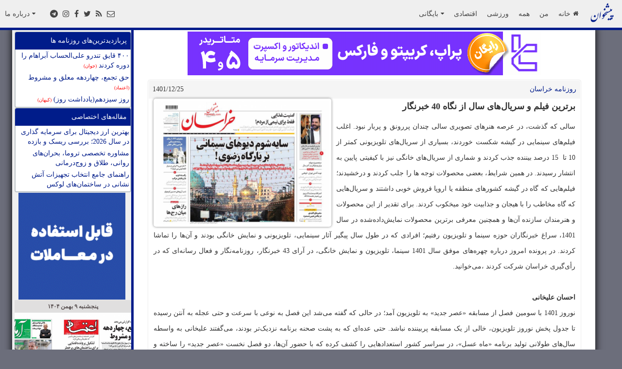

--- FILE ---
content_type: text/html; charset=UTF-8
request_url: https://www.pishkhan.com/news/294704/
body_size: 16071
content:

<!DOCTYPE html>
<html>
<head>
	<meta charset="utf-8">
	<title>روزنامه خراسان: برترین فیلم و سریال‌های سال از نگاه 40 خبرنگار</title>
	<meta name="description" content="                                             	سالی که گذشت، در عرصه هنرهای تصویری سالی چندان پررونق و پربار نبود. اغلب فیلم&zwnj;های سینمایی در گیشه شکست خوردند، بسیاری از سریال&zwnj;های تلوی�" />
	<meta name="keywords" content="برترین فیلم و سریال‌های سال از نگاه 40 خبرنگار"/>
	<link rel="canonical" href="https://www.pishkhan.com/news/294704" />
	<link rel="alternate" type="application/rss+xml" title="پیشخوان &raquo; خوراک" href="https://www.pishkhan.com/PishkhaanDailyFeed.xml" />
	<meta name="viewport" content="width=device-width, initial-scale=1.0">
	<meta property="fb:admins" content="100000230691944" />

	    <!-- jQuery -->

    <link rel="shortcut icon" href="/images/favicon.ico" />
    <link rel="apple-touch-icon" href="/images/apple-touch-icon.png" />
    <link rel="apple-touch-icon-precomposed" href="/images/apple-touch-icon-precomposed.png" />

	<script src="/js/jquery-3.2.1.min.js"></script>
    <!-- Bootstrap -->
        <!-- ads1: -->

    <link href="/css/pishkhan.css?v=1.2" rel="stylesheet" media="screen">
    <script src="/bootstrap/js/bootstrap.min.js"></script>

    <!-- Plugins -->

    <script src="/js/jquery.easing.1.3.js"></script>
    <script src="/js/jquery.isotope.min.js"></script>
    <script src="/js/jquery.ba-resize.min.js"></script>

    <script src="/js/klass.min.js"></script>
    <!-- Theme -->
    <link href='https://fonts.googleapis.com/css?family=Open+Sans|Oswald|Droid+Sans|Yanone+Kaffeesatz|Droid+Serif|Ubuntu|Lobster|Francois+One|Arvo|Changa+One|Rokkitt|Nunito|Bitter|Merriweather|Raleway|Pacifico|Josefin+Sans|Questrial|Cantarell|Norican|Vollkorn|Quicksand|Limelight|Cantata+One|Bree+Serif|Oleo+Script|Playfair+Display|Quattrocento+Sans|Berkshire+Swash|Passion+One|Cuprum|Roboto' rel='stylesheet' type='text/css'>

    <!-- Skin -->
    <link type="text/css" rel="stylesheet/less" href="/css/skin.less" media="screen">
    <!-- LESS.js -->
    <script src="/js/less-1.3.3.min.js"></script>

    <script src="/js/scripts.js?ver1.0"></script>

    

    <!-- Skin -->
    <link type="text/css" rel="stylesheet" href="/css/skin.php" media="screen">

    <!--[if lt IE 9]>
    <script src="http://html5shim.googlecode.com/svn/trunk/html5.js"></script>
    <![endif]-->

    <script language="JavaScript" type="text/javascript">
        function openfacebook(url)
        {
            return window.open(url, 'sharer', 'width=626,height=436');
        }
    </script>



    <!-- Google Analytics -->
    <!-- Google tag (gtag.js) -->
<script async src="https://www.googletagmanager.com/gtag/js?id=G-P7HHRLQWQS"></script>
<script>
  window.dataLayer = window.dataLayer || [];
  function gtag(){dataLayer.push(arguments);}
  gtag('js', new Date());

  gtag('config', 'G-P7HHRLQWQS');
</script>

    <!-- Google tag (gtag.js) -->
    <!-- 
    <script async src="https://www.googletagmanager.com/gtag/js?id=G-54Z41S420L"></script>
    <script>
      window.dataLayer = window.dataLayer || [];
      function gtag(){dataLayer.push(arguments);}
      gtag('js', new Date());
    
      gtag('config', 'G-54Z41S420L');
    </script>
    -->
    
    <!-- End of Google Analytics -->


    <STYLE type="text/css">

        .blogitem {display: inline-block; border-radius: 5px; height: 36px; width: 33px; margin-bottom: 0px;}
        .blogitem {background-image: none; border: none; text-shadow: none; box-shadow: none; }
        .icon-btn-inline {display: inline-block; padding: 2px 0 0 10px; border-radius: 5px; height: 25px; width: 22px; margin: 0px; margin-top: -5px;background-color: #001c8a;}
        .icon-btn-inline {background-image: none; border: none; text-shadow: none; box-shadow: none;}
        .rtl{direction: rtl;}
    </STYLE>

     <!--TOP MENU SCRIPTS -->
             <!-- Menu Stylesheet -->
                  <!-- Include all compiled plugins (below), or include individual files as needed -->
                  <script src="/js/mashable.min.js"></script>
         <!--END OF TOP MENU SCRIPTS -->

    <!-- ads2: -->
    <script>
        function are_cookies_enabled()
        {
            var cookieEnabled = (navigator.cookieEnabled) ? true : false;

            if (typeof navigator.cookieEnabled == "undefined" && !cookieEnabled)
            {
                document.cookie="testcookie";
                cookieEnabled = (document.cookie.indexOf("testcookie") != -1) ? true : false;
            }
            return (cookieEnabled);
        }
        var $body = $(this.ie6 ? document.body : document); // using document in ie6 causes a crash

        $(document).ready(function() {
            if(($(".buttom_ad")[0]))
            {
                if(0==0)
                {
                    $('.buttom_ad').fadeIn();
                }
                else
                {
                    $('.buttom_ad').fadeOut();
                }
                
                if (( $body.width() < 730 ) && ( getCookie("fe8700c540b2e2a8173b0ac102441c6ed9d6f8ce") != "1"))
                {
                    $('.buttom_ad').fadeIn();
                }
            }


            
            
                        if ( are_cookies_enabled() )
            {
                if ( getCookie('d31b28319c5dcf12ac3d92ef253ad43889e6701f') != "1" )
                {
                      if ( getCookie('d92321832f7481916128113048352ad21830b442_s4') != "" ) setCookie('d92321832f7481916128113048352ad21830b442_s4',parseInt(getCookie('d92321832f7481916128113048352ad21830b442_s4'))+1, 360);
                      else setCookie('d92321832f7481916128113048352ad21830b442_s4',1, 360);
                }
                if ( getCookie('d7bf57ec639c2a02a337ea4d769164b7eece5963_p4') != "" ) setCookie('d7bf57ec639c2a02a337ea4d769164b7eece5963_p4',parseInt(getCookie('d7bf57ec639c2a02a337ea4d769164b7eece5963_p4'))+1, 360);
                else setCookie('d7bf57ec639c2a02a337ea4d769164b7eece5963_p4',1, 360);
                setCookieSec('d31b28319c5dcf12ac3d92ef253ad43889e6701f',1, 600); //for 10 minutes
            }
            $('.mash-menu').mashableMenu({
            });
        });
        $(document).scroll(function() {
            if( (0==1) && ($(".buttom_ad")[0]) && ( getCookie("fe8700c540b2e2a8173b0ac102441c6ed9d6f8ce") != "1") && ( $body.width() >= 730 ) )
            {
                var y = $(this).scrollTop();
                if (y > 50) {
                    $('.buttom_ad').fadeIn();
                    //$('.sidemenu').css({'padding-top': '50px'});
                } else {
                    $('.buttom_ad').fadeOut();
                    //$('.sidemenu').css({'padding-top': '0px'});
                }
            }
        });

        function hidebottomAd() {
            setCookieSec("fe8700c540b2e2a8173b0ac102441c6ed9d6f8ce","1",600)
        }

        function setCookieSec(cname,cvalue,exSecs) {
            var d = new Date();
            d.setTime(d.getTime() + (exSecs*1000));
            var expires = "expires=" + d.toGMTString();
            document.cookie = cname+"="+cvalue+"; "+expires;
        }

        function setCookie(cname,cvalue,exDays) {
            setCookieDays (cname,cvalue,exDays);
        }


        function setCookieDays(cname,cvalue,exDays) {
            setCookieSec (cname,cvalue,exDays*24*60*60);
        }

        function getCookie(cname) {
            var name = cname + "=";
            var ca = document.cookie.split(';');
            for(var i=0; i<ca.length; i++) {
                var c = ca[i];
                while (c.charAt(0)==' ') c = c.substring(1);
                if (c.indexOf(name) == 0) return c.substring(name.length,c.length);
            }
            return "";
        }

        function TogglePaperFavoriteCookie(paper_name,bset) {
            favorite_icon_id = "favorite_icon_" + paper_name;
            paper_name = "FAVORITE_"+paper_name;
            if (getCookie(paper_name) == "")
            {
                setCookie(paper_name,1,36000);
                document.getElementById(favorite_icon_id ).className = "glyphicons heart";
                document.getElementById(favorite_icon_id ).title= "حذف از روزنامه‌های من";
            }
            else
            {
                setCookie(paper_name,0,0);
                document.getElementById(favorite_icon_id ).className = "glyphicons heart_empty";
                document.getElementById(favorite_icon_id ).title= "افزودن به روزنامه‌های من";
            }
            //seconds = new Date().getTime() / 1000;
            //document.getElementById("mypageInMenu").href= document.getElementById("mypageInMenu").href + "?mypageupdate="+seconds;
            return "";
        }
     </script>


     <style>
        .topnav{position: fixed;top: 0px;margin-bottom:0px; display: none;background-color: rgb(239, 239, 239);right: 0;left: 0;margin-right: auto;margin-left: auto;width: 550px;}
        .topnav:hover {opacity: 1.0;filter: alpha(opacity=100); /* For IE8 and earlier */}
        .buttom_ad{position: fixed;bottom: 0px;margin-bottom:0px; background-color: rgb(239, 239, 239);right: 0;left: 0;max-height: 80px;}
        .buttom_ad_yektanet{position: fixed;bottom: 0px;margin-bottom:0px; background-color: rgb(239, 239, 239);right: 0;left: 0;max-height: 120px;}

        @media{
        .buttom_ad_size{max-width: 468px;margin-right: auto;margin-left: auto;}
        }
        @media{
        .buttom_ad_yektanet_size{max-width: 729px;margin-right: auto;margin-left: auto;}
        }
        .top_nav_offset:before { display: block; content: " "; height: 70px;margin-top: -70px;    visibility: hidden; }
     </style>
    <!-- end of ads2. -->

    <style>
        ::-webkit-scrollbar {width: 12px;}
        ::-webkit-scrollbar-track {-webkit-box-shadow: inset 0 0 6px rgba(0,0,0,0.3); border-radius: 10px;}
        ::-webkit-scrollbar-thumb {border-radius: 10px;-webkit-box-shadow: inset 0 0 6px rgba(0,0,0,0.5); }
    </style>

<style>

.newspapers-map-tooltip + .tooltip > .tooltip-arrow {
            border-top-color: #ff5722;
        }

        .newspapers-map-tooltip + .tooltip > .tooltip-inner {
            background-color: #ff5722;
            font-weight: bold;
            direction: rtl;
        }
        .pishkhaan-map-show:hover {
            z-index: 100;
            background: #000;
            opacity: 0.2;
            display: block;
            border: 1px solid #fff;
            color: #fff
        }
        .topnewslink {
            display: block;
            padding: 2px;
            text-align: right;
            direction:rtl;
        }

        .topnewslink:hover {
            background-color: #0ab1fc;
            color: white;
        }
        .popular-news {

            margin: 0px 5px;
            border: 2px solid #BDC3C7 !important;
            background: #FFFFFF none !important;
            -webkit-border-radius: 10px !important;
            -moz-border-radius: 10px !important;
            border-radius: 4px !important;
        }

        .popular-news .body {
            margin: 2px 0px;
            max-height: 300px;
            overflow-y: auto;
        }

        .popular-news .header {
            color: #ffffff;
            background-color: #001c8a;
            text-align: right;
            padding: 8px;
            margin: -1px;
            border-radius: 4px 4px 0px 0px;
        }
</style>
    
    
            <script src="/js/jail.js"></script>
            <script>
                $(function(){
                    $("img.async").jail({
                    offset : 1700,
                    event: "load"
                    });
                });
            </script>                <link rel="manifest" href="/manifest.json">
                <!-- Najva Push Notification -->
                <script type="text/javascript">
                    (function(){
                        var now = new Date();
                        var version = now.getFullYear().toString() + "0" + now.getMonth() + "0" + now.getDate() +
                            "0" + now.getHours();
                        var head = document.getElementsByTagName("head")[0];
                        var link = document.createElement("link");
                        link.rel = "stylesheet";
                        link.href = "https://app.najva.com/static/css/local-messaging.css" + "?v=" + version;
                        head.appendChild(link);
                        var script = document.createElement("script");
                        script.type = "text/javascript";
                        script.async = true;
                        script.src = "https://app.najva.com/static/js/scripts/pishkhan-website-25639-e1d6f572-c3ff-4ba9-be70-8aa7ed6199ed.js" + "?v=" + version;
                        head.appendChild(script);
                        })()
                </script>
                <!-- END NAJVA PUSH NOTIFICATION -->            <script>
            !function(e,t,n){e.yektanetAnalyticsObject=n,e[n]=e[n]||function(){e[n].q.push(arguments)},e[n].q=e[n].q||[];var a=t.getElementsByTagName("head")[0],r=new Date,c="https://cdn.yektanet.com/superscript/2MtltJI0/native-pishkhan.com-10707/yn_pub.js?v="+r.getFullYear().toString()+"0"+r.getMonth()+"0"+r.getDate()+"0"+r.getHours(),s=t.createElement("link");s.rel="preload",s.as="script",s.href=c,a.appendChild(s);var l=t.createElement("script");l.async=!0,l.src=c,a.appendChild(l)}(window,document,"yektanet");
        </script>            <script type="text/javascript">
// Create a global _gaq object with a push method that calls gtag()
window._gaq = window._gaq || [];

// Replace _gaq.push so old GA calls work with GA4
_gaq.push = function (args) {
  if (!Array.isArray(args) || args.length < 2) {
    console.warn('Invalid _gaq.push() call:', args);
    return;
  }

  const command = args[0];

  // Handle only _trackEvent for now (you can extend if needed)
  if (command === '_trackEvent') {
    const [, category, action, label, value, nonInteraction] = args;

    const eventParams = {
      event_category: category || undefined,
      event_label: label || undefined,
    };

    if (typeof value === 'number') eventParams.value = value;
    if (typeof nonInteraction === 'boolean') eventParams.non_interaction = nonInteraction;

    // Send equivalent event to GA4 via gtag
    if (typeof gtag === 'function') {
      gtag('event', action, eventParams);
    } else {
      console.warn('gtag() not found — event not sent:', args);
    }

  } else {
    console.warn('Unsupported _gaq command:', command, args);
  }
};

            </script>	<style>
		body{
			font-family: Tahoma;
		}
		.panel{
			direction: rtl;
			border-color: #ddd;
			margin-bottom: 20px;
			background-color: #fff;
			border: 1px solid transparent;
			border-radius: 4px;
			-webkit-box-shadow: 0 1px 1px rgba(0,0,0,.05);
			box-shadow: 0px 0px 2px silver;
		}
		.panel-footer
		 {
			color: #333;
			background-color: #f5f5f5;
			border-color: #cecece;
			padding: 3px;
			border-bottom: 1px solid transparent;
			border-bottom-left-radius: 3px;
			border-bottom-right-radius: 3px;
            min-height: 20px;
		 }
		.panel-heading
		{
			color: #333;
			background-color: #f5f5f5;
			border-color: #cecece;
			padding: 8px;
			border-bottom: 1px solid transparent;
			border-top-left-radius: 3px;
			border-top-right-radius: 3px;
		}
		.panel-body
		{
			padding: 0px 10px;
			text-align: justify;
			line-height: 32px;
            min-height: 300px;
		}
		.title-date{
			float:left;
		}
		.link
		{
			display: block;
			padding: 2px;
		}
		.link:hover{
			background-color: #0ab1fc;
			color: white;
		}

		.box{
			padding:5px;
			box-shadow: 0px 0px 5px grey;
			float: left;
			margin-right: 10px;
			width: 41%;
			border-radius: 5px;
		}
	</style>
		<script type="text/javascript">
		$(document).ready(function() {
			setTimeout(function(){
				$.ajax({
					url: "/pishkhaanAdmin/NewspaperContetns/function/ajax.php",
					type: "POST",
					data: {
						action: "inc",
						id: '294704'
					},
					dataType: "JSON",
					success: function (jsonStr) {
						$("#result").text(JSON.stringify(jsonStr.inc));
					},
					error:function(data){
						console.log('error'+data);
					}
				});
			}, 10000);
		});
	</script>
		
</head>

<body class="backgrounded">
	<div  id ="tour_top_menu_id">
<nav class="mash-menu mash-top-fixed mash-full-width right-to-left" data-color="grey" style="padding-bottom:55px;">
    <section class="mash-menu-inner-container" style="border-bottom: 5px solid #001c8a;">

        <!-- brand -->
        <ul class="mash-brand right">
             <li>
                <!-- mobile button -->
                <button class="mash-mobile-button" style="width:100%;height:52px;background: #CCCCCC;"><h3 style="text-align: center;direction: rtl;">پیشخوان روزنامه‌های ایران</h3><span></span></button>
                <a class="hidden-phone" href="https://www.pishkhan.com"><img src="https://www.pishkhan.com/images/logo2.png" style="max-height: 40px;"></a>
             </li>
        </ul>

        <!-- list items -->
        <ul class="mash-list-items">
          <li class=""><a class="rtl" href="https://www.pishkhan.com">خانه<i class="fa fa-home  fa-indicator"></i></a></li>
          <li class=""><a id="mypageInMenu" href="https://www.pishkhan.com/my">من</a></li>
          <li class=""><a href="https://www.pishkhan.com/all">همه</a></li>
          <li class=""><a href="https://www.pishkhan.com/sport">ورزشی</a></li>
          <li class=""><a href="https://www.pishkhan.com/economics">اقتصادی</a></li>
          <li class=""><a href="#" class="rtl"><i class="fa fa-caret-down fa-indicator"></i>بایگانی</a>
             <ul class="drop-down">
                <li><a href="https://www.pishkhan.com">روزنامه‌های امروز</a></li>
                <li><form METHOD="GET" onsubmit="window.open(this.elements[0].options[this.elements[0].selectedIndex]. value,'_top'); return(false)" style="margin: 5px;">
<select  class="rtl" onChange="window.open(this.options[this.selectedIndex].value,'_top')">
<option value="">بایگانی یک ماه گذشته</option><option style="text-align:right;" value="/?date=14041109">پنجشنبه ۹ بهمن ۱۴۰۴</option><option style="text-align:right;" value="/?date=14041108">چهارشنبه ۸ بهمن ۱۴۰۴</option><option style="text-align:right;" value="/?date=14041107">سه‌شنبه ۷ بهمن ۱۴۰۴</option><option style="text-align:right;" value="/?date=14041104">شنبه ۴ بهمن ۱۴۰۴</option><option style="text-align:right;" value="/?date=14041018">پنجشنبه ۱۸ دی ۱۴۰۴</option><option style="text-align:right;" value="/?date=14041017">چهارشنبه ۱۷ دی ۱۴۰۴</option><option style="text-align:right;" value="/?date=14041016">سه‌شنبه ۱۶ دی ۱۴۰۴</option><option style="text-align:right;" value="/?date=14041015">دوشنبه ۱۵ دی ۱۴۰۴</option><option style="text-align:right;" value="/?date=14041014">یکشنبه‌ ۱۴ دی ۱۴۰۴</option><option style="text-align:right;" value="/?date=14041011">پنجشنبه ۱۱ دی ۱۴۰۴</option><option style="text-align:right;" value="/?date=14041010">چهارشنبه ۱۰ دی ۱۴۰۴</option><option style="text-align:right;" value="/?date=14041009">سه‌شنبه ۹ دی ۱۴۰۴</option><option style="text-align:right;" value="/?date=14041008">دوشنبه ۸ دی ۱۴۰۴</option><option style="text-align:right;" value="/?date=14041007">یکشنبه‌ ۷ دی ۱۴۰۴</option><option style="text-align:right;" value="/?date=14041006">شنبه ۶ دی ۱۴۰۴</option><option style="text-align:right;" value="/?date=14041004">پنجشنبه ۴ دی ۱۴۰۴</option><option style="text-align:right;" value="/?date=14041003">چهارشنبه ۳ دی ۱۴۰۴</option><option style="text-align:right;" value="/?date=14041002">سه‌شنبه ۲ دی ۱۴۰۴</option><option style="text-align:right;" value="/?date=14041001">دوشنبه ۱ دی ۱۴۰۴</option><option style="text-align:right;" value="/?date=14040930">یکشنبه‌ ۳۰ آذر ۱۴۰۴</option></select></form></li>
             </ul>
          </li>
          
        </ul>

        <!-- align list items right side using add the (right) class -->
        <ul class="mash-list-items right">
            <li class=""><a href="#">درباره ما<i class="fa fa-caret-down fa-indicator"></i></a>
                <ul class="drop-down" id="about_page_drop_down">
                <li><a href="https://www.pishkhan.com/about#about">درباره پیشخوان</a></li>
                <li><a href="https://www.pishkhan.com/about#AddPishkhaan">اضافه کردن پیشخوان به سایت خود</a></li>
                
                <li><a href="https://www.pishkhan.com/about#HowToAdd">راهنمایی اضافه کردن کد جاواسکریپت به وبلاگ</a></li>
                <li><a href="https://www.pishkhan.com/about#rss">خوراک پیشخوان</a></li>
                <li><a href="https://www.pishkhan.com/about#telegram">کانال&zwnj;های تلگرام پیشخوان</a></li>
                <li><a href="https://www.pishkhan.com/about#rules">استفاده از پیشخوان</a></li>
                <li><a href="https://www.pishkhan.com/about#contact">تماس با ما</a></li>
                                <li><a href="#Settings" id="Settings_btn" onclick="document.getElementById('Settings').style.display = 'block';">انتخاب کیفیت تصاویر</a></li>
                
                <li><a href="https://www.pishkhan.com/ads">تبلیغات در پیشخوان</a></li>
                </ul>
            </li>
        </ul>

        <!-- search bar -->
        <ul class="mash-search-bar"></ul>

        <!-- social icons -->
        <ul class="mash-social-icons hidden-phone hidden-tablet">
                <li>
                    <a href="http://www.telegram.me/pishkhaan_popular" target="_blank" onclick="_gaq.push(['_trackEvent','Top-Menu','Social Media Section','Telegram']);" title="تلگرام پیشخوان">
                          <i class="fa fa-telegram"></i>
                    </a>
                </li>
                 <li>
                    <a href="https://www.instagram.com/pishkhan_com/" target="_blank" onclick="_gaq.push(['_trackEvent','Top-Menu','Social Media Section','Instagram']);" title="اینستگرام پیشخوان">
                          <i class="fa fa-instagram"></i>
                    </a>
                 </li>
                 <li>
                    <a href="http://www.facebook.com/Pishkhaan.net" target="_blank" onclick="_gaq.push(['_trackEvent','Top-Menu','Social Media Section','Facebook']);" title="فیسبوک پیشخوان">
                          <i class="fa fa-facebook"></i>
                    </a>
                 </li>
                <li>
                    <a href="http://twitter.com/pishkhaan" target="_blank" onclick="_gaq.push(['_trackEvent','Top-Menu','Social Media Section','Twitter']);" title="توئیتر پیشخوان">
                          <i class="fa fa-twitter"></i>
                    </a>
                </li>
                <li>
                    <a href="https://www.pishkhan.com/about.php#rss" target="_blank" onclick="_gaq.push(['_trackEvent','Top-Menu','Social Media Section','RSS']);" title="خوراک (فید) پیشخوان" >
                          <i class="fa fa-rss"></i>
                    </a>
                </li>
                <li>
                    <a href="https://www.pishkhan.com/about#contact" target="_blank" onclick="_gaq.push(['_trackEvent','Top-Menu','Social Media Section','Contact-Us']);" title="ایمیل به پیشخوان">
                          <i class="fa fa-envelope-o"></i>
                    </a>
                </li>
           </ul>
           <ul class="mash-list-items right" id=""><li><p class="hidden-phone hidden-tablet" style="font-size: 0.875em;padding: 20px 0px;font-weight: 400;margin: 0px;line-height: 16px;"></p></li></ul>

    </section>
</nav>
</div>	<div itemscope itemtype="http://schema.org/Article" class="container">
		<div class="row" id="content">
		        <!-- Sidebar placed on the LEFTof the screen -->
		        <div class="span3 sbleft" id="sidebar" >
		          	<div class="sidebar-nav equal hidden-phone" id="left_side_bar" style="position:relative; ">
		          	      <div class="span3 affix" style="margin-left: 0px;" id="left_side_bar_inside" >
		              		          
                <div class='popular-news'>
                            <div class='header'>پربازدیدترین‌های روزنامه ها</div>
                            <div class='body'>
                                <a href="/news/348574/?top_news_table" class="topnewslink" onClick="_gaq.push(['_trackEvent', 'TopNews Table', 'Sidebar', 'جوان',,'false']);">                                                   ۴۰۰ قایق تندرو علی‌الحساب آبراهام را دوره کردند                                       <span style="font-size:10px;color:red;"> (جوان)</span></a><a href="/news/348582/?top_news_table" class="topnewslink" onClick="_gaq.push(['_trackEvent', 'TopNews Table', 'Sidebar', 'اعتماد',,'false']);">حق  تجمع،  چهاردهه  معلق و مشروط <span style="font-size:10px;color:red;"> (اعتماد)</span></a><a href="/news/348555/?top_news_table" class="topnewslink" onClick="_gaq.push(['_trackEvent', 'TopNews Table', 'Sidebar', 'کيهان',,'false']);"> 			روز سیزدهم(یادداشت روز) 		<span style="font-size:10px;color:red;"> (کيهان)</span></a></div>
                </div>
        
    
    
             <div class='popular-news'>
                          <div class='header'>مقاله‌های اختصاصی</div>
                          <div class='body'>
                              <a href="/article/1928" class="topnewslink" onClick="_gaq.push(['_trackEvent', 'articles Table', 'Sidebar', '',,'false']);">بهترین ارز دیجیتال برای سرمایه گذاری در سال 2026؛ بررسی ریسک و بازده</a><a href="/article/1927" class="topnewslink" onClick="_gaq.push(['_trackEvent', 'articles Table', 'Sidebar', '',,'false']);">مشاوره تخصصی تروما، بحران‌های روانی، طلاق و زوج‌درمانی</a><a href="/article/1926" class="topnewslink" onClick="_gaq.push(['_trackEvent', 'articles Table', 'Sidebar', '',,'false']);">راهنمای جامع انتخاب تجهیزات آتش نشانی در ساختمان‌های لوکس</a></div>
             </div>
      
        <div style="overflow: hidden;margin-right: 5px;margin-top: 1px;justify-content: center; display: flex;">
                <a href="https://otetmarket.com/pros" target="_blank" onclick="_gaq.push(['_trackEvent', 'AdsClicks', 'SidebarAd', 'RallyStock AdsClicks',,'false']);"><img id="" src="https://www.pishkhan.com/pishkhaanads/RallyStock/220x220.gif" alt="بروکر اوتت"></a>
             </div>
    <script src="/tools/sidebar2/pishkhaan.js"></script>
    
                                          </div>
		          	</div><!--/sidebar-nav -->
		          	<span class="clear"></span>
		        </div><!--/span3 -->
	        	<div class="span9 equal" id="main-content">
				
            <div align="center" style="margin-bottom: 10px;margin-top: 10px;">
            <a href="https://tradingfinder.net/"  alt ="تریدینگ فایندر" target="_blank" onclick="_gaq.push(['_trackEvent', 'AdsClicks', 'MainTop', 'tradingFinderCLASS_B',,'false']);"><img id="" src="https://www.pishkhan.com/pishkhaanads/tradingfinder/728x90.gif"></a>
            </div>
                            <!-- This contains the hidden content for settings-->
                                <div class="section top_nav_offset"  id="Settings" style="display:none">
                                    <div class="well">
                                        <h4 style="direction: rtl; text-align:right">اگر از اینترنت با سرعت پایین استفاده می‌کنید، در صورت تمایل می توانید در کامپیوتر خود عکس روزنامه‌ها را با کیفیت پایین تر ببینید:

                                        <?php

                                        ?>
                                        <form method ="post" action ="" onsubmit="_gaq.push(['_trackEvent','Tracking Activities', 'Setting-Form','Quality Cookie Updated' ,,'false']);">
                                        <Input type = 'Radio' Name ='ucSetImageQualityCoockie' value='1'  >  کیفیت پایین  <br>
                                        <Input type = 'Radio' Name ='ucSetImageQualityCoockie' value='2' > کیفیت بالا (بهترین کیفیت موجود) <br>
                                        <Input class="btn  btn-primary" type = "submit" value= "انتخاب &larr;" style="margin-top: 5px;"></h4>
                                        </form><h5 style="direction: rtl; text-align:right"><li>برای استفاده از این قابلیت استفاده از کوکی ها در مرور شما باید فعال باشد.</li><li>این انتخاب برای کامپیوتر شما ذخیره می‌‌شود و نیاز به تنظیم مجدد ندارد.</li><li>
                                        همچنین، در صورتی که تنظیمات را روی کیفیت پایین عکس قرار داده باشید، برای هر روزنامه به صورت خاص می توانید با انتخاب آیکون <div style="display: inline-block;"><a class="fa fa-search-plus" style=""><i></i></a></div> در بالای هر روزنامه، تصویر با کیفیت بالای آن روزنامه را ببینید. </li>
                                        </h4>
                                        <a href="#" class="btn btn-primary" style="margin-bottom: 0px;"  onclick="document.getElementById('Settings').style.display = 'none';">بستن پنجره</a>
                                    </div>
                             </div>
                           <!-- End of Settings -->



				<span class="clear"></span>
				<!-- show the news detail: -->
					<div class="panel panel-default">
						<div class="panel-heading">
						    <span itemprop="publisher" itemscope itemtype="http://schema.org/Organization"><span itemprop="name"><a href="https://www.pishkhan.com/rooznameh/khorasannews">
							روزنامه خراسان</a>
							</span></span>
							<div itemprop="datePublished" content="2023-3-16" class="title-date">1401/12/25</div>
						</div>
						<div class="panel-body">
							<div class="box">
								<a href="https://www.pishkhan.com/Archive/1401/12/14011225/khorasannews.jpg" data-fancybox='papers_images' data-type='image' data-caption=''  title="بزرگ نمائی" ><img itemprop="image" style="width: 100%" src="https://www.pishkhan.com/Archive/1401/12/14011225/khorasannews_s.jpg"/>
								</a>
							</div>
							<p itemprop="name" style="font-size: 18px;font-weight: bold">برترین فیلم و سریال‌های سال از نگاه 40 خبرنگار</p>
														    <span itemprop="articleBody">                                            	سالی که گذشت، در عرصه هنرهای تصویری سالی چندان پررونق و پربار نبود. اغلب فیلم&zwnj;های سینمایی در گیشه شکست خوردند، بسیاری از سریال&zwnj;های تلویزیونی کمتر از 10 تا&nbsp; 15 درصد بیننده جذب کردند و شماری از سریال&zwnj;های خانگی نیز با کیفیتی پایین به انتشار رسیدند. در همین شرایط، بعضی محصولات توجه ها را جلب کردند و درخشیدند؛ فیلم&zwnj;هایی که گاه در گیشه کشورهای منطقه یا اروپا فروش خوبی داشتند و سریال&zwnj;هایی که گاه مخاطب را با هیجان و جذابیت خود میخکوب کردند. برای تقدیر از این محصولات و هنرمندان سازنده آن&zwnj;ها و همچنین معرفی برترین محصولات نمایش&zwnj;داده&zwnj;شده در سال 1401، سراغ خبرنگاران حوزه سینما و تلویزیون رفتیم؛ افرادی که در طول سال پیگیر آثار سینمایی، تلویزیونی و نمایش خانگی بودند و آن&zwnj;ها را تماشا کردند. در پرونده امروز درباره چهره&zwnj;های موفق سال 1401 سینما، تلویزیون و نمایش خانگی، در آرای 43 خبرنگار، روزنامه&zwnj;نگار و فعال رسانه&zwnj;ای که در رأی&zwnj;گیری خراسان شرکت کردند ،می&zwnj;خوانید.<br>    	&nbsp;<br>    	<strong>احسان علیخانی</strong><br>    	نوروز 1401 با سومین فصل از مسابقه &laquo;عصر جدید&raquo; به تلویزیون آمد؛ در حالی که گفته می&zwnj;شد این فصل به نوعی با سرعت و حتی عجله به آنتن رسیده تا جدول پخش نوروز تلویزیون، خالی از یک مسابقه پربیننده نباشد. حتی عده&zwnj;ای که به پشت صحنه برنامه نزدیک&zwnj;تر بودند، می&zwnj;گفتند علیخانی به واسطه سال&zwnj;های طولانی تولید برنامه &laquo;ماه عسل&raquo;، در سراسر کشور استعدادهایی را کشف کرده که با حضور آن&zwnj;ها، دو فصل نخست &laquo;عصر جدید&raquo; را ساخته و حالا فهرست این افراد، کوچک شده است و شاید برای فصل سوم یا چهارم، چندان چهره&zwnj;های جذابی از بزرگ ترین مسابقه استعدادیابی تلویزیونی ایران درنیاید. با این همه، &laquo;عصر جدید&raquo; در نوروز 1401 به آنتن رسید و باز هم موفق شد.این مسابقه پربیننده&zwnj;ترین برنامه نوروزی لقب گرفت و هرچند در ماه&zwnj;های بعد از آمار بیننده آن رقمی منتشر نشد، اما از واکنش&zwnj;ها می&zwnj;شد حدس زد احتمالاً هنوز هم پربیننده&zwnj;ترین برنامه سیماست. حاصل کار احسان علیخانی، مرد اصلی این مسابقه، حالا در فهرست برگزیدگان نخستین جایزه خبرنگاران نیز دیده می&zwnj;شود و این برنامه در هر دو رشته&zwnj;ای که امکان داشت، با اقتدار پیروز شد. &laquo;عصر جدید&raquo;با 87 امتیاز&nbsp; بهترین مسابقه شد و علیخانی با 59 امتیاز بهترین مجری. او یک بار دیگر نشان داد در شرایط سخت نیز می&zwnj;تواند برنامه&zwnj;ای آبرومند بسازد و برنامه اش&nbsp; باز هم بهترین مسابقه تلویزیونی و نمایش خانگی لقب بگیرد. جالب آن که دومین مسابقه برگزیده خبرنگاران در سال 1401 نیز تولیدشده توسط خود اوست! مسابقه &laquo;جوکر&raquo; که در سال 1400 آغاز شد و فصل های انتهایی آن که فینال&zwnj;های آن محسوب می&zwnj;شد، در سال 1401 پخش شد تا در نهایت، مسابقه&zwnj;ای که این بار در پلتفرم فیلیمو تولید شده بود، نام احسان علیخانی را به عنوان سازنده یکی دیگر از بهترین آثار سال&nbsp; هم ثبت کند.<br>            <div align="center" style="margin-bottom: 10px;margin-top: 10px;">
            <a href="https://tradingfinder.net/"  alt ="تریدینگ فایندر" target="_blank" onclick="_gaq.push(['_trackEvent', 'AdsClicks', 'MainTop', 'tradingFinderCLASS_B',,'false']);"><img id="" src="https://www.pishkhan.com/pishkhaanads/tradingfinder/728x90.gif"></a>
            </div><br><br>    	&nbsp;<br>    	<strong>هادی حجازی&zwnj;فر</strong><br>    	سالی که در آستانه پایان آن هستیم، به نوعی سال هادی حجازی&zwnj;فر بود. سالی که در آن، او با حضور در تنها دو اثر، یکی در سینما و دیگری در نمایش خانگی توجه های بسیاری را جلب کرد. طلیعه سال پرافتخار 1401 برای حجازی&zwnj;فر، به نوعی آخرین روزهای 1400 و چهلمین جشنواره فیلم بود؛ جایی که &laquo;موقعیت مهدی&raquo; با کسب نظر مثبت تماشاگران، داوران و اهالی رسانه، جوایز متعددی گرفت و به عنوان بهترین فیلم جشنواره برگزیده شد. او با نخستین فیلمش در مقام کارگردان که بازی در نقش اصلی آن را نیز بر عهده داشت، در اکران نوروزی 1401 خوش درخشید و با گیشه&zwnj;ای 12 میلیارد و 600 میلیون تومانی به کار خود پایان داد. &laquo;موقعیت مهدی&raquo; درباره شهید باکری در رشته&zwnj;های بهترین فیلم درام و بهترین کارگردانی، برگزیده خبرنگاران سینما و تلویزیون شد و در رشته&zwnj;های دیگری مثل بهترین بازیگر مرد نقش اول و بهترین فیلم نامه هم رقابت سختی با برگزیده داشت. نیمه دوم سال نیز با درخشش دوباره این بازیگر در نقش اصلی سریال &laquo;پوست شیر&raquo; همراه شد؛ سریالی که در اغلب رشته&zwnj;ها، برگزیده خبرنگاران سینما و تلویزیون شد و هادی حجازی&zwnj;فر برای آن، با اقتدار عنوان بهترین بازیگر مرد نقش اول سریال&zwnj;های سال 1401 را از نظر خبرنگاران سینما و تلویزیون کسب کرد.<br>    	&nbsp;<br>    	<strong>هوتن شکیبا</strong><br>    	چه در نقش کوتاه و مکمل و چه در نقش بلند و اصلی، همواره می&zwnj;درخشد. هنرپیشه&zwnj;ای که سال&zwnj;ها خاک صحنه تئاتر خورد و با یک نقش بامزه در سریال &laquo;لیسانسه&zwnj;ها&raquo; به چشم مخاطب، گسترده دیده شد، امسال سه فیلم روی پرده سینما داشت و در تمامی آن ها درخشید. او علاوه بر نامزدی در جشنواره فیلم فجر، برای بازی در &laquo;ملاقات خصوصی&raquo; با 38 امتیاز در رشته بهترین بازیگر مرد نقش اول، رتبه سوم را کسب کرد و برای نقش&zwnj;آفرینی در &laquo;تی&zwnj;تی&raquo; با 28 امتیاز بهترین بازیگر مرد نقش مکمل در فیلم&zwnj;های سال 1401 شد. او همچنین برای &laquo;ابلق&raquo; نیز 16 امتیاز کسب کرد که نشان می&zwnj;دهد در این فیلم نیز به چشم خبرنگاران سینما و تلویزیون آمد.<br>    	<strong>الناز شاکردوست</strong><br>    	الناز شاکردوست را می&zwnj;توان یکی از دو هنرپیشه زن موفق سال 1401 دانست؛ چهره&zwnj;ای که در تابستان به فاصله&zwnj;ای کم، دو فیلم کاملا متفاوت را روی پرده سینما داشت و در هر دو درخشید. او با &laquo;ابلق&raquo; و &laquo;تی&zwnj;تی&raquo; همزمان در فجر نیز حاضر بود. در جشنواره، برای بازی در &laquo;ابلق&raquo; نامزد شد، اما در رأی&zwnj;گیری خبرنگاران سینما و تلویزیون، بیشتر برای &laquo;تی&zwnj;تی&raquo; رأی آورد، هرچند برای &laquo;ابلق&raquo; نیز 22 امتیاز کسب کرد. او در نهایت با 66 امتیازبه عنوان بهترین بازیگر زن نقش اول آثار سینمایی 1401 برگزیده شد و رقیبان قدری چون پریناز ایزدیار برای &laquo;ملاقات خصوصی&raquo;، پگاه آهنگرانی برای &laquo;بدون قرار قبلی&raquo;، مریلا زارعی برای &laquo;هناس&raquo; و سارا بهرامی برای &laquo;علف&zwnj;زار&raquo; را پشت سر گذاشت.<br>    	&nbsp;<br>    	<strong>پژمان جمشیدی</strong><br>    	فوتبالیستی که بازیگر شد، ناگهان به قدری از خود استعداد نشان داد که در پایان یک دهه فعالیت هنری، با فیلم &laquo;علف&zwnj;زار&raquo; از نظر خبرنگاران سینما و تلویزیون به عنوان برترین بازیگر مرد نقش اول فیلم&zwnj;های سینمایی در سال 1401 برگزیده شد؛ با 68 امتیاز. در حالی که رقیبان سرسختی مثل هادی حجازی&zwnj;فر برای &laquo;موقعیت مهدی&raquo; و هوتن شکیبا برای &laquo;ملاقات خصوصی&raquo; را پشت سر گذاشته بود. پژمان جمشیدی در سال 1401 در سریال &laquo;زیرخاکی 3&raquo; هم حضور داشت که در این رأی&zwnj;گیری، برای آن نیز با 22 امتیاز در بخش بهترین بازیگر مرد نقش اول سریال&zwnj;ها، شایسته تقدیر شد. او یکی از موفق&zwnj;ترین چهره&zwnj;های عرصه بازیگری در این سال بود.<br>    	<strong>کاظم دانشی</strong><br>    	فیلم ساز جوانی که با نخستین فیلمش، در چهلمین جشنواره فیلم فجر بسیار دیده شد و چند جایزه از جمله سیمرغ بهترین فیلم نامه را کسب کرد و نامزد سیمرغ بهترین کارگردانی شد ، امسال در اکران عمومی، با گیشه 22 میلیارد تومانی، عنوان پرفروش&zwnj;ترین فیلم غیرکمدی 1401 را به دست آورد. او با این فیلم در نخستین جایزه خبرنگاران سینما و تلویزیون هم برگزیده شد و رتبه دوم بهترین فیلم درام، رتبه سوم بهترین کارگردانی و رتبه دوم بهترین فیلم نامه را کسب کرد. سه هنرپیشه این فیلم نیز جزو برگزیدگان بازیگری بخش سینما بودند؛ موضوعی که نشان از هدایت مناسب بازیگران توسط این کارگردان جوان دارد. دانشی با این فیلم موفق، هنوز در آستانه 30 سالگی است و در سال&zwnj;های آینده، احتمالاً بیشتر از او خواهیم شنید.<br>    	&nbsp;<br>    	<strong>برادران محمودی</strong><br>    	برندگان بزرگ سال 1401 در عرصه سینما و تلویزیون، احتمالا کسانی جز برادران محمودی نیستند. نگاهی به فهرست برگزیدگان خبرنگاران و البته موجی که سریال &laquo;پوست شیر&raquo; در فضای مجازی و حتی حقیقی به راه انداخته است و هنوز هم ادامه دارد، می&zwnj;تواند بهترین دلیل برای این موضوع باشد. سریالی که البته هنوز 5 قسمت از آن باقی مانده و روشن نیست چطور به اتمام خواهد رسید، اما در 19 قسمت گذشته به قدری تماشاگر خود را سر ذوق آورده است که بی&zwnj;بروبرگرد به عنوان برترین سریال سال 1401 ایران معرفی شود. نوید محمودی 42 ساله و جمشید محمودی 40 ساله، مهاجران افغانستانی که با نخستین فیلم خود &laquo;چند متر مکعب عشق&raquo; در سال 1392، توجه ها را حسابی جلب کردند، در یک دهه اخیر آثار متعددی در سینما و تلویزیون عرضه کرده اند، اما نخستین سریال آن&zwnj;ها در نمایش خانگی، تاکنون به قدری موفق بوده است که تماشاگران از این به بعد، احتمالا آن&zwnj;ها را نه برای ساختن فیلم به یاد ماندنی &laquo;چند متر مکعب عشق&raquo;، بلکه برای &laquo;پوست شیر&raquo; به یاد بیاورند. در رأی&zwnj;گیری خراسان نیز این مجموعه در رشته&zwnj;های متعدد با اختلاف زیاد آرا، برگزیده خبرنگاران سینما و تلویزیون شد و در برخی رشته&zwnj;ها حتی بیش از یک برگزیده داشت.&nbsp;<br>    	&nbsp;<br>    	<strong>ژیلا شاهی</strong><br>    	دیگر بازیگر زن موفق سال 1401، چهره&zwnj;ای بود که در &laquo;موقعیت مهدی&raquo; و &laquo;پوست شیر&raquo; دو فیلم و سریال محبوب امسال حضور داشت؛ البته در نقش&zwnj;هایی مکمل. با این حال او در این نقش&zwnj;های مکمل به اندازه&zwnj;ای قدرتمند ظاهر شد که به چشم تماشاگران، خبرنگاران و منتقدان آمد. ژیلا شاهی که تاکنون دو بار برای &laquo;قصر شیرین&raquo; و &laquo;موقعیت مهدی&raquo; نامزدی جشنواره فیلم فجر را نیز در کارنامه دارد، در رأی&zwnj;گیری از خبرنگاران، با 49 امتیاز مقتدرانه در صدر بهترین بازیگر زن نقش مکمل سریال&zwnj;های 1401 ایستاد و با 18 امتیاز برای بازی در &laquo;موقعیت مهدی&raquo;، تا برگزیده شدن به عنوان یکی از سه بازیگر زن شاخص در فیلم&zwnj;های سینمایی 1401 فاصله چندانی نداشت.<br>    	&nbsp;<br>    	&nbsp;<br>    	<strong>جایزه خبرنگاران سینما و تلویزیون چیست؟</strong>    	تا پیش از این در غیاب آمارهای رسمی از میزان بیننده سریال&zwnj;های تلویزیونی و نمایش خانگی و همچنین آمارهایی جامع از میزان رضایتمندی تماشاگران از فیلم&zwnj;های سینمایی، جای خالی جایزه&zwnj;ای که نظرات اهالی رسانه را درباره محصولات تصویری نمایندگی کند، حس می&zwnj;شد. با وجودی که سال&zwnj;هاست در اغلب کشورهای صاحب صنعت سینما، جوایز متعددی از نظر اهالی سینما، منتقدان و خبرنگاران وجود دارد که برترین&zwnj;های هنری سال را معرفی می&zwnj;کند، اما این&zwnj;گونه تقدیرها در کشور ما سابقه چندانی ندارد.    	به همین دلایل، بر آن شدیم تا از اسفند 1401 نخستین جایزه خبرنگاران سینما و تلویزیون را برای فیلم&zwnj;ها و سریال&zwnj;های نمایش&zwnj;داده&zwnj;شده در سال 1401 راه&zwnj;اندازی کنیم. این رأی&zwnj;گیری با جمع&zwnj;آوری آرای 43 نفر از خبرنگاران و روزنامه&zwnj;نگاران حوزه سینما و تلویزیون در سراسر کشور، در روزهای گذشته انجام شد و همه آثاری که بخش درخورتوجهی از آن&zwnj;ها، از ابتدای سال تا نیمه اسفند امسال در سینما، تلویزیون و پلتفرم&zwnj;های نمایش خانگی منتشر شده است، در آن شرکت داشتند. در این رأی&zwnj;گیری که با الگوبرداری از جایزه گلدن&zwnj;گلوب، در مجموع 19 رشته (8 رشته در بخش سینما و 11 رشته در بخش تلویزیون و نمایش خانگی) انجام شد، خبرنگاران در هر رشته، نام 3 چهره/محصول برگزیده&nbsp; را اعلام کردند&nbsp; تا با وزن&zwnj;دار شدن آرا، برگزیدگان به شکلی عادلانه&zwnj;تر انتخاب شوند.    	در دوره نخست این جایزه البته تنها برگزیدگان معرفی می&zwnj;شوند و مراسمی برای اهدای جوایز در کار نیست، اما می&zwnj;توان در آینده نزدیک، به برگزاری مراسمی نیز به شکل مرسوم در برخی کشورها فکر کرد.    	در این رأی&zwnj;گیری به سراغ خبرنگاران و روزنامه&zwnj;نگارانی رفتیم که هر سه مدیوم سینما، تلویزیون و نمایش خانگی را کمابیش دنبال می&zwnj;کنند و درباره آن&zwnj;ها در روزنامه&zwnj;ها، مجلات، سایت&zwnj;ها، خبرگزاری&zwnj;ها و شبکه&zwnj;های اجتماعی می&zwnj;نویسند.    	مریم ادیبی و فاطمه معینی (آخرین خبر)، فاطمه ترکاشوند (ایران)، احسان رحیم&zwnj;زاده و آرزو فیروزفر (ایرنا)، سهیلا شهبازی (ایسنا)، مجتبی برزگر و حمید صنیعی&zwnj;منش (تسنیم)، زینب علیپور تهرانی، فاطمه عودباشی و نوشین مجلسی (جام جم)، جواد محرمی (جوان)، مهسا بهادری (خبرآنلاین)، مصطفی قاسمیان و مائده کاشیان (خراسان)، زهرا چخماقی و سحر قناعتی (صداوسیما)، معین احمدیان و سیدمهدی موسوی&zwnj;تبار (فرهیختگان)، محمد اشعری (فیلیمو شات)، آرش فهیم (کیهان)، عطیه موذن (مهر) احمدرضا معراجی (میزان)، احمد رنجبر و وحید سعیدی (هفت صبح) و فاطمه&zwnj;سادات بکایی، فاطمه پاقلعه&zwnj;نژاد، امید پویانفر، بهنام توفیقی، دنیا خمامی، شراره داوودی، زهرا دمزآبادی، مریم عرفانیان، هانیه علی&zwnj;نژاد، فرانک قنبری، محمدرضا کردلو، محمد کلهر، علی مرادخانی، رعنا مقیسه، احسان ناظم&zwnj;بکایی، سیدمیلاد ناظمی، میلاد نجفی و مصطفی وثوق&zwnj;کیا (فعالان رسانه&zwnj;ای) فهرست 43 نفر همکاران خبرنگاری را تشکیل می&zwnj;دهند که در این رأی&zwnj;گیری شرکت داشتند.    	در پایان از مازیار حکاک و مائده کاشیان همکارانی که در ایده&zwnj;پردازی و اقدامات اجرایی این رأی&zwnj;گیری، یاری بسیاری رساندند، متشکریم.    	دبیرخانه نخستین جایزه خبرنگاران سینما و تلویزیون    	&nbsp;    	    	&nbsp;    	&nbsp;                                        </span>
														
	                                    <div align="center" style="margin-bottom: 10px;margin-top: 10px;">
            <a href="https://tradingfinder.net/"  alt ="تریدینگ فایندر" target="_blank" onclick="_gaq.push(['_trackEvent', 'AdsClicks', 'MainTop', 'tradingFinderCLASS_B',,'false']);"><img id="" src="https://www.pishkhan.com/pishkhaanads/tradingfinder/728x90.gif"></a>
            </div>						</div>
						<div class="panel-footer">

								<a href="http://www.khorasannews.com/newspaper/page/21177/1/779216/0 " target="_blank" style="float:right">
									لینک منبع خبر
								</a>

							<label id="result" style="float: left; padding: 0px 10px;">87</label>
								<label style="float: left">بازدید:</label>
						</div>
					</div>

		            <!-- easyComment Content Div -->
                    <div id="easyComment_Content"></div>
                    <div class ='visible-phone' style='padding-bottom:10px;margin: 0px -5px;'>
                <div class='popular-news'>
                            <div class='header'>پربازدیدترین‌های روزنامه ها</div>
                            <div class='body'>
                                <a href="/news/348574/?top_news_table" class="topnewslink" onClick="_gaq.push(['_trackEvent', 'TopNews Table', 'Sidebar', 'جوان',,'false']);">                                                   ۴۰۰ قایق تندرو علی‌الحساب آبراهام را دوره کردند                                       <span style="font-size:10px;color:red;"> (جوان)</span></a><a href="/news/348582/?top_news_table" class="topnewslink" onClick="_gaq.push(['_trackEvent', 'TopNews Table', 'Sidebar', 'اعتماد',,'false']);">حق  تجمع،  چهاردهه  معلق و مشروط <span style="font-size:10px;color:red;"> (اعتماد)</span></a><a href="/news/348555/?top_news_table" class="topnewslink" onClick="_gaq.push(['_trackEvent', 'TopNews Table', 'Sidebar', 'کيهان',,'false']);"> 			روز سیزدهم(یادداشت روز) 		<span style="font-size:10px;color:red;"> (کيهان)</span></a></div>
                </div>
        </div>					<div class="panel panel-default">
						<div class="panel-heading">
							سایر اخبار این روزنامه
						</div>
						<div class="panel-body">
															<a href="https://www.pishkhan.com/news/294703/" class="link">
									امنیت غذایی  فقط برای نیمی از مردم!                                    <!--<div class="title-date">--><!--</div> -->
								</a>
															<a href="https://www.pishkhan.com/news/294704/" class="link">
									برترین فیلم و سریال‌های سال از نگاه 40 خبرنگار                                    <!--<div class="title-date">--><!--</div> -->
								</a>
															<a href="https://www.pishkhan.com/news/294705/" class="link">
									 صفحه ویژه جوانه  برای نوجوانان در آخر سال                                    <!--<div class="title-date">--><!--</div> -->
								</a>
															<a href="https://www.pishkhan.com/news/294706/" class="link">
									 نوبت آشتی تهران- ابوظبی                                     <!--<div class="title-date">--><!--</div> -->
								</a>
															<a href="https://www.pishkhan.com/news/294707/" class="link">
									 اعترافات وحشتناک زوج  بی رحم در جلسه دادگاه                                    <!--<div class="title-date">--><!--</div> -->
								</a>
															<a href="https://www.pishkhan.com/news/294708/" class="link">
									متغیرهای کلیدی  در چالش تعیین دستمزد                                     <!--<div class="title-date">--><!--</div> -->
								</a>
															<a href="https://www.pishkhan.com/news/294709/" class="link">
									سایه شوم دیوهای سیمانی  بر بارگاه رضوی!                                    <!--<div class="title-date">--><!--</div> -->
								</a>
															<a href="https://www.pishkhan.com/news/294710/" class="link">
									شاهنامه 1044 ساله؛ رشته همبستگی  فارسی زبانان جهان                                    <!--<div class="title-date">--><!--</div> -->
								</a>
															<a href="https://www.pishkhan.com/news/294711/" class="link">
									 2 خارجی و 4 ایرانی دستیار  قلعه نویی می شوند ؟!                                    <!--<div class="title-date">--><!--</div> -->
								</a>
															<a href="https://www.pishkhan.com/news/294712/" class="link">
									 رکب به غرب  با رزمایش مرکب                                     <!--<div class="title-date">--><!--</div> -->
								</a>
															<a href="https://www.pishkhan.com/news/294713/" class="link">
									 شب آرزوهای حسین کوچولو                                    <!--<div class="title-date">--><!--</div> -->
								</a>
															<a href="https://www.pishkhan.com/news/294714/" class="link">
									رازهای  میان رج‌ها                                     <!--<div class="title-date">--><!--</div> -->
								</a>
							
						</div>
						<div class="panel-footer">
						</div>
					</div>
				<!-- End of show the news details -->
			</div><!--/span9-->

	                <!-- END OF THE MAIN CONTENT -->
           
		</div><!--/row-->

		<div id="footer">

			<p style="direction:rtl;">فعالیت این سایت بر اساس قوانین جمهوری اسلامی ایران می‌باشد. <br> تمام حقوق برای پیشخوان محفوظ است. استفاده از مطالب و تصاویر این سایت فقط با ذکر نام پیشخوان و درج لینک به این سایت مجاز است.<br><a href="https://www.pishkhan.com/about.php" style="color:white"><strong>دربارهٔ ما</strong></a>    |    <a href="https://www.pishkhan.com/ads.php" style="color:white"><strong>تبلیغات در پیشخوان</strong></a></p><p>&copy;2012-2026 https://www.pishkhan.com</p>

<script>

   $("#right_side_bar_inside").css("margin-left",-$(document).scrollLeft());
    $( window ).resize(function() {

        $('#right_side_bar_inside').height($(window).height()-70);
        $('#right_side_bar_inside').width($('#right_side_bar').width()-20);
        if($(window).width()>750)
                $('body').scrollLeft($(document).outerWidth());
        });

        $(window).scroll(function(event) {
               $("#right_side_bar_inside").css("margin-left",-$(document).scrollLeft());
        });

    $('#right_side_bar_inside').height($(window).height()-70);
        document.getElementById('right_side_bar_inside').style.overflowY='hidden';
$( "#right_side_bar" ).mouseenter(function() {
if($(window).height() > $("#right_side_bar_inside").height()){
document.getElementById('right_side_bar_inside').style.overflowY='auto';
//document.getElementById('right_side_bar_inside').style.width='100px';
}
})
.mouseleave(function() {
document.getElementById('right_side_bar_inside').style.overflowY='hidden';
});
</script>


	<!-- JS -->
	<script src="/js/jquery.fancybox.min.js"></script>
<script>

$(".image_fancy").fancybox({
	loop : true,
    animationEffect : false,

    lang : 'fa',
    i18n : {
        'fa' : {
            CLOSE       : 'بستن پنجره',
            NEXT        : 'بعدی',
            PREV        : 'قبلی‌',
            ERROR       : 'متاسفانه مشکلی‌ پیش آمده است.',
            PLAY_START  : 'نمایش اسلایدشو',
            PLAY_STOP   : 'توقف اسلایدشو',
            FULL_SCREEN : 'تمام صفحه',
            THUMBS      : 'عکس کوچک'
        }
    },

    image : {

        // Wait for images to load before displaying
        // Requires predefined image dimensions
        // If 'auto' - will zoom in thumbnail if 'width' and 'height' attributes are found
        preload : 'auto',

    },
});

$(".iframe_fancy").fancybox({

	toolbar  : false,
	smallBtn : true,
	loop : true,
	iframe : {
		css : {
		preload : false,
			width : '680px',
			height : '800px'
		}
	},

    lang : 'fa',
    i18n : {
        'fa' : {
            CLOSE       : 'بستن پنجره',
            NEXT        : 'بعدی',
            PREV        : 'قبلی‌',
            ERROR       : 'متاسفانه مشکلی‌ پیش آمده است.',
            PLAY_START  : 'نمایش اسلایدشو',
            PLAY_STOP   : 'توقف اسلایدشو',
            FULL_SCREEN : 'تمام صفحه',
            THUMBS      : 'عکس کوچک'
        }
    }
});

</script>

    <!-- detect adblock. Send google event -->
    <script src="/js/ads.js"></script>
    <script type="text/javascript">
        if(document.getElementById('FeGJVWKdGFdhYfDmwcU'))
        {
            AdblockEnabled='No';
        }
        else
        {
            AdblockEnabled='Yes';

            document.getElementById("anetwork-sidebar").innerHTML = '';

            if(typeof ga !=='undefined')
            {
                ga('send','event','Blocking Ads',AdblockEnabled,{'nonInteraction':1});
            } else if(typeof _gaq !=='undefined'){
                _gaq.push(['_trackEvent','Blocking Ads',AdblockEnabled,undefined,undefined,true]);
            }
        }
    </script>
    <!-- End of detect adblock. -->

		</div>
	</div><!--/.container-->
</script>

</body>


</html>


--- FILE ---
content_type: application/javascript
request_url: https://www.pishkhan.com/tools/sidebar2/returnlist.js?v=202601300415
body_size: 1546
content:
PishkhaanSidebar1.serverResponse(['<!--Title for 14041109-->پنجشنبه ۹ بهمن ۱۴۰۴','<!--g__ArmanRavabetOmoomi--><a></a>','<!--gp_ArmanMeli--><a href="https://www.pishkhan.com/preview/ArmanMeli/14041109?utm_campaign=sidebar&utm_source=papers&utm_medium=ArmanMeli#ArmanMeli" target="_blank"><img data-u="image" src="https://www.pishkhan.com/Archive/1404/11/14041109/ArmanMeli_Thumb.jpg"></a>','<!--g__ArmanMihan--><a></a>','<!--ep_Asia--><a></a>','<!--g__Aseman--><a></a>','<!--g__Agaah--><a></a>','<!--e__AftabEghtesadi--><a></a>','<!--g__AftabYazd--><a></a>','<!--e__AvayeEghtesad--><a></a>','<!--g__AbrarNews--><a></a>','<!--e__AbrarEghtesadi--><a></a>','<!--gp_Ebtekaar--><a></a>','<!--g__AtrakDaily--><a></a>','<!--e__AkhbarSanat--><a></a>','<!--g__Azarbaydgan--><a href="https://www.pishkhan.com/preview/Azarbaydgan/14041109?utm_campaign=sidebar&utm_source=papers&utm_medium=Azarbaydgan#Azarbaydgan" target="_blank"><img data-u="image" src="https://www.pishkhan.com/Archive/1404/11/14041109/Azarbaydgan_Thumb.jpg"></a>','<!--g__Etedal--><a></a>','<!--gp_Etemaad--><a href="https://www.pishkhan.com/preview/Etemaad/14041109?utm_campaign=sidebar&utm_source=papers&utm_medium=Etemaad#Etemaad" target="_blank"><img data-u="image" src="https://www.pishkhan.com/Archive/1404/11/14041109/Etemaad_Thumb.jpg"></a>','<!--e__Eskenas--><a></a>','<!--g__Asrar--><a></a>','<!--g__EsfahanEmrooz--><a></a>','<!--g__Afkar--><a></a>','<!--e__EqtesadAyandeh--><a href="https://www.pishkhan.com/preview/EqtesadAyandeh/14041017?utm_campaign=sidebar&utm_source=papers&utm_medium=EqtesadAyandeh#EqtesadAyandeh" target="_blank"><img data-u="image" src="https://www.pishkhan.com/Archive/1404/10/14041017/EqtesadAyandeh_Thumb.jpg"></a>','<!--e__EghtesadBartar--><a></a>','<!--e__EghtesadPooya--><a></a>','<!--e__EghtesadSaramad--><a></a>','<!--e__EghtesadKish--><a></a>','<!--e__EghtesadeMardom--><a></a>','<!--e__EghtesadeMeli--><a></a>','<!--gp_Ettelaat--><a></a>','<!--e__Emrooz--><a></a>','<!--g__AminNews--><a></a>','<!--g__Eidehrooz--><a></a>','<!--g__Iran--><a></a>','<!--g__IranNews--><a></a>','<!--g__BakhtarDaily--><a></a>','<!--g__BazarKasbkar--><a></a>','<!--g__BaniFilm--><a></a>','<!--g__BesharateNo--><a></a>','<!--g__Bahar--><a></a>','<!--g__SepidarNews--><a></a>','<!--g__PayameAsalooye--><a></a>','<!--g__PayameMa--><a href="https://www.pishkhan.com/preview/PayameMa/14041109?utm_campaign=sidebar&utm_source=papers&utm_medium=PayameMa#PayameMa" target="_blank"><img data-u="image" src="https://www.pishkhan.com/Archive/1404/11/14041109/PayameMa_Thumb.jpg"></a>','<!--g__Pishro--><a></a>','<!--g__Tabnak--><a></a>','<!--e__TejaratOnline--><a></a>','<!--g__TadbiretazeNews--><a></a>','<!--e__Taadol--><a></a>','<!--e__Tafahomnews--><a></a>','<!--g__TehranEmruz--><a></a>','<!--g__ToseeKish--><a></a>','<!--g__TourismPaper--><a></a>','<!--e__Servat--><a></a>','<!--gp_JaameJam--><a href="https://www.pishkhan.com/preview/JaameJam/14041109?utm_campaign=sidebar&utm_source=papers&utm_medium=JaameJam#JaameJam" target="_blank"><img data-u="image" src="https://www.pishkhan.com/Archive/1404/11/14041109/JaameJam_Thumb.jpg"></a>','<!--gp_JameeFarda--><a></a>','<!--e__Jahan-e-Eghtesad--><a></a>','<!--ep_JahanSanat--><a href="https://www.pishkhan.com/preview/JahanSanat/14041109?utm_campaign=sidebar&utm_source=papers&utm_medium=JahanSanat#JahanSanat" target="_blank"><img data-u="image" src="https://www.pishkhan.com/Archive/1404/11/14041109/JahanSanat_Thumb.jpg"></a>','<!--g__Javan--><a href="https://www.pishkhan.com/preview/Javan/14041109?utm_campaign=sidebar&utm_source=papers&utm_medium=Javan#Javan" target="_blank"><img data-u="image" src="https://www.pishkhan.com/Archive/1404/11/14041109/Javan_Thumb.jpg"></a>','<!--g__Jomleh--><a></a>','<!--g__Jomhoor--><a></a>','<!--gp_JomhouriEslami--><a href="https://www.pishkhan.com/preview/JomhouriEslami/14041109?utm_campaign=sidebar&utm_source=papers&utm_medium=JomhouriEslami#JomhouriEslami" target="_blank"><img data-u="image" src="https://www.pishkhan.com/Archive/1404/11/14041109/JomhouriEslami_Thumb.jpg"></a>','<!--g__HarfOnline--><a></a>','<!--g__Hemayat--><a></a>','<!--g__Khanman--><a></a>','<!--g__KhabarJonoub--><a></a>','<!--g__KhabarBanovan--><a></a>','<!--g__khorasannews--><a></a>','<!--e__Kharidaar--><a></a>','<!--e__Khoob--><a></a>','<!--g__Khorshid--><a></a>','<!--ep_DonyayeEghtesad--><a href="https://www.pishkhan.com/preview/DonyayeEghtesad/14041017?utm_campaign=sidebar&utm_source=papers&utm_medium=DonyayeEghtesad#DonyayeEghtesad" target="_blank"><img data-u="image" src="https://www.pishkhan.com/Archive/1404/10/14041017/DonyayeEghtesad_Thumb.jpg"></a>','<!--g__LawDaily--><a></a>','<!--g__DiyarePakan--><a></a>','<!--g__DidbanZagros--><a></a>','<!--g__RaheMardom--><a></a>','<!--g__Resalat--><a></a>','<!--g__Roozan--><a></a>','<!--e__Roozegar--><a></a>','<!--g__RouzegareMa--><a></a>','<!--e__MadanDaily--><a></a>','<!--g__RoshangarDaily--><a></a>','<!--g__Ruydademrouz--><a></a>','<!--g__RooyesheMellat--><a></a>','<!--g__SayehNews--><a></a>','<!--gp_Sazandegi--><a></a>','<!--g__SetarehSobh--><a></a>','<!--g__SepehrIranian--><a></a>','<!--g__SepidOnline--><a></a>','<!--g__SiasatRuz--><a href="https://www.pishkhan.com/preview/SiasatRuz/14041109?utm_campaign=sidebar&utm_source=papers&utm_medium=SiasatRuz#SiasatRuz" target="_blank"><img data-u="image" src="https://www.pishkhan.com/Archive/1404/11/14041109/SiasatRuz_Thumb.jpg"></a>','<!--g__ShakhehSabz--><a></a>','<!--gp_Shargh--><a href="https://www.pishkhan.com/preview/Shargh/14041109?utm_campaign=sidebar&utm_source=papers&utm_medium=Shargh#Shargh" target="_blank"><img data-u="image" src="https://www.pishkhan.com/Archive/1404/11/14041109/Shargh_Thumb.jpg"></a>','<!--e__Shorou--><a href="https://www.pishkhan.com/preview/Shorou/14041011?utm_campaign=sidebar&utm_source=papers&utm_medium=Shorou#Shorou" target="_blank"><img data-u="image" src="https://www.pishkhan.com/Archive/1404/10/14041011/Shorou_Thumb.jpg"></a>','<!--g__ShahrAra--><a href="https://www.pishkhan.com/preview/ShahrAra/14041109?utm_campaign=sidebar&utm_source=papers&utm_medium=ShahrAra#ShahrAra" target="_blank"><img data-u="image" src="https://www.pishkhan.com/Archive/1404/11/14041109/ShahrAra_Thumb.jpg"></a>','<!--gp_Shahrvand--><a></a>','<!--g__ShirazNovin--><a></a>','<!--g__Saba--><a></a>','<!--gp_Sabzineh--><a></a>','<!--e__SobhEqtesad--><a></a>','<!--g__SobheEmrooz--><a></a>','<!--g__SobhSahel--><a></a>','<!--g__SobhCaspian--><a></a>','<!--g__SobheNo--><a></a>','<!--g__SedayeEslahat--><a></a>','<!--gp_SedayeIran--><a href="https://www.pishkhan.com/preview/SedayeIran/14041109?utm_campaign=sidebar&utm_source=papers&utm_medium=SedayeIran#SedayeIran" target="_blank"><img data-u="image" src="https://www.pishkhan.com/Archive/1404/11/14041109/SedayeIran_Thumb.jpg"></a>','<!--e__GostareshSMT--><a></a>','<!--g__AsreAzadi--><a></a>','<!--g__AsreEsfahan--><a></a>','<!--e__AsreEghtesad--><a></a>','<!--g__AsreIranian--><a></a>','<!--gp_AsreTosee--><a></a>','<!--g__AsreRasaneh--><a></a>','<!--ep_AsrGhanoon--><a></a>','<!--g__Farheekhtegan--><a></a>','<!--e__ForsatEmrooz--><a></a>','<!--g__Fanavaraan_Ettelaat--><a></a>','<!--g__Fogholadeh--><a></a>','<!--gp_Ghanoon--><a></a>','<!--gp_Ghods--><a></a>','<!--g__Kaenat--><a></a>','<!--g__KarvaKargar--><a></a>','<!--e__KasboKarNews--><a></a>','<!--g__Kelid--><a></a>','<!--g__KayhanNews--><a href="https://www.pishkhan.com/preview/KayhanNews/14041109?utm_campaign=sidebar&utm_source=papers&utm_medium=KayhanNews#KayhanNews" target="_blank"><img data-u="image" src="https://www.pishkhan.com/Archive/1404/11/14041109/KayhanNews_Thumb.jpg"></a>','<!--g__KimiaVatan--><a></a>','<!--e__GostareshSanat--><a></a>','<!--gp_MardomSalari--><a href="https://www.pishkhan.com/preview/MardomSalari/14041109?utm_campaign=sidebar&utm_source=papers&utm_medium=MardomSalari#MardomSalari" target="_blank"><img data-u="image" src="https://www.pishkhan.com/Archive/1404/11/14041109/MardomSalari_Thumb.jpg"></a>','<!--g__Mostaghel--><a></a>','<!--g__Maghreb--><a></a>','<!--g__Mellat--><a></a>','<!--g__Mamlekat--><a></a>','<!--e__Movajehe--><a></a>','<!--g__MahdTamadon--><a></a>','<!--g__19Dey--><a></a>','<!--g__NasleFarda--><a></a>','<!--g__NasleFardaEsfahan--><a></a>','<!--e__NaghshDaily--><a></a>','<!--g__NesfeJahan--><a></a>','<!--g__NoAvaranNews--><a></a>','<!--g__VatanEmruz--><a></a>','<!--g__VaghayeDaily--><a></a>','<!--e__HadafEconomic--><a></a>','<!--g__7sobh--><a></a>','<!--g__HamedanPayam--><a></a>','<!--g__Hamdeli--><a></a>','<!--gp_Hamshahri--><a></a>','<!--gp_Hammihan--><a></a>','<!--g__Honarmand--><a></a>','<!--g__YadegarEmrooz--><a></a>','<!--g__YaghoutVatan--><a></a>','<!--sp_AbrarSport--><a></a>','<!--sp_IranSport--><a></a>','<!--s__EsteghlalJavan--><a></a>','<!--s__Perspolis--><a></a>','<!--s__Piroozi--><a></a>','<!--s__KhabarVarzeshi--><a href="https://www.pishkhan.com/preview/KhabarVarzeshi/14041109?utm_campaign=sidebar&utm_source=papers&utm_medium=KhabarVarzeshi#KhabarVarzeshi" target="_blank"><img data-u="image" src="https://www.pishkhan.com/Archive/1404/11/14041109/KhabarVarzeshi_Thumb.jpg"></a>','<!--s__Shoot--><a href="https://www.pishkhan.com/preview/Shoot/14041018?utm_campaign=sidebar&utm_source=papers&utm_medium=Shoot#Shoot" target="_blank"><img data-u="image" src="https://www.pishkhan.com/Archive/1404/10/14041018/Shoot_Thumb.jpg"></a>','<!--s__Footballs--><a href="https://www.pishkhan.com/preview/Footballs/14041018?utm_campaign=sidebar&utm_source=papers&utm_medium=Footballs#Footballs" target="_blank"><img data-u="image" src="https://www.pishkhan.com/Archive/1404/10/14041018/Footballs_Thumb.jpg"></a>','<!--s__Ghahremanan--><a></a>','<!--s__Gol--><a href="https://www.pishkhan.com/preview/Gol/14041109?utm_campaign=sidebar&utm_source=papers&utm_medium=Gol#Gol" target="_blank"><img data-u="image" src="https://www.pishkhan.com/Archive/1404/11/14041109/Gol_Thumb.jpg"></a>','<!--s__Hadaf--><a></a>','<!--s__Navad--><a></a>']);